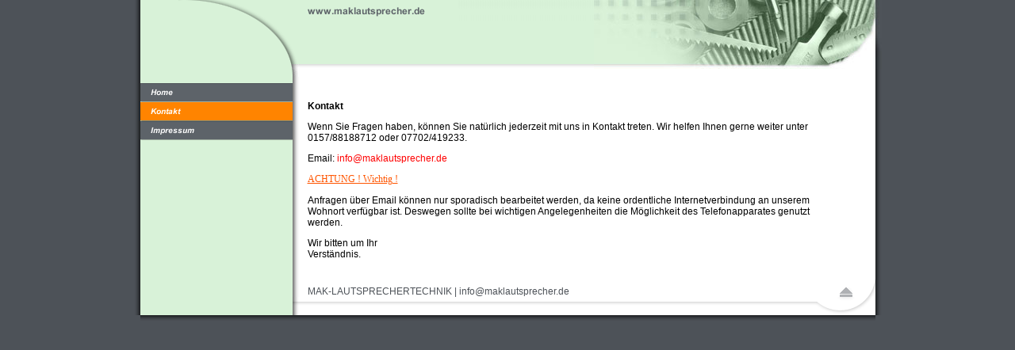

--- FILE ---
content_type: text/html
request_url: http://maklautsprecher.de/kontakt.html
body_size: 6035
content:
<!DOCTYPE html PUBLIC "-//W3C//DTD HTML 4.01 Transitional//EN" "http://www.w3.org/TR/html4/loose.dtd">
<html><head><META http-equiv="Content-Type" content="text/html; charset=UTF-8"><title>Kontakt</title><meta http-equiv="X-UA-Compatible" content="IE=EmulateIE7" ><meta content="" name="description"><meta name="Keywords" content=""><meta content="false" http-equiv="imagetoolbar"><link type="text/css" href="mediapool/77/770486/resources/custom_1327999446710.css" rel="stylesheet"></head><body><div id="body"><script type="text/javascript" language="JavaScript" src="js/mm.js"></script><a id="top" name="top"></a><table class="bgContent" cellpadding="0" cellspacing="0" border="0" id="main-table"><tr><td colspan="2" valign="top" class="bgRight"><img alt="" border="0" height="87" width="363" src="designs/design365/color1/keyvisuals/keyv100.jpg" id="keyvisual"><div id="logo-container"><img alt="" border="0" src="images/i.gif" id="logo"></div><img alt="www.maklautsprecher.de" border="0" height="81" width="199" src="mediapool/77/770486/resources/slogan_365_1_2080112889.png" id="slogan"></td></tr><tr><td class="bgMenu" valign="top"><div id="menu"><table cellpadding="0" cellspacing="0" border="0"><tr><td><img src="designs/design365/color1/images/i.gif" alt="" border="0" height="5" width="192"></td></tr><tr><td><a onMouseOut="MM_swapImgRestore()" onMouseOver="
        MM_swapImage('menuimg10445186',''
        ,'mediapool/77/770486/resources/tree/10445186_189416819a.png',1)
      " href="index.html"><img src="mediapool/77/770486/resources/tree/10445186_189416819.png" border="0" alt="Home" title="Home" name="menuimg10445186"></a><script type="text/javascript">MM_preloadImages('mediapool/77/770486/resources/tree/10445186_189416819a.png')</script></td></tr><tr><td><img src="mediapool/77/770486/resources/tree/10445191_1071793050c.png" border="0" alt="Kontakt" title="Kontakt" name="menuimg10445191"></td></tr><tr><td><a onMouseOut="MM_swapImgRestore()" onMouseOver="
        MM_swapImage('menuimg10445193',''
        ,'mediapool/77/770486/resources/tree/10445193_110592447a.png',1)
      " href="impressum.html"><img src="mediapool/77/770486/resources/tree/10445193_110592447.png" border="0" alt="Impressum" title="Impressum" name="menuimg10445193"></a><script type="text/javascript">MM_preloadImages('mediapool/77/770486/resources/tree/10445193_110592447a.png')</script></td></tr></table></div><script type="text/javascript">
		if (typeof document.all != 'undefined') {
			var counter = document.getElementById('vcounter');
			if (counter) {
				if (counter.parentNode) {
					var tdAboveCounterWidth = counter.parentNode.getAttribute("width");
					if (tdAboveCounterWidth) {
						counter.style.width = tdAboveCounterWidth;
					}
				}
			}
		}
		</script></td><td valign="top" class="bgContent bgRight" id="contentCell"><img alt="" border="0" height="1" width="508" src="designs/design365/color1/images/i.gif" id="contentMinWidth"><br><table cellspacing="0" cellpadding="0" border="0" width="100%">
<tr>
<td width="100%">
<div align="left"><p><b>Kontakt</b></p><p>Wenn Sie Fragen haben, k&ouml;nnen Sie nat&uuml;rlich jederzeit mit uns in Kontakt treten. Wir helfen Ihnen gerne weiter unter 0157/88188712 oder 07702/419233.</p><p>Email: <a href="mailto:info@maklautsprecher.de">info@maklautsprecher.de</a></p><p><span style="color: rgb(255,85,0)"><u><span style="font-family: Georgia,'Times New Roman',Times,serif">ACHTUNG ! Wichtig ! </span></u></span></p><p>Anfragen &uuml;ber Email k&ouml;nnen nur sporadisch bearbeitet werden, da keine ordentliche Internetverbindung an unserem Wohnort verf&uuml;gbar ist. Deswegen sollte bei wichtigen Angelegenheiten die M&ouml;glichkeit des Telefonapparates genutzt werden.&nbsp;</p><p>Wir bitten um Ihr Verst&auml;ndnis.&nbsp;&nbsp;&nbsp;&nbsp;&nbsp;&nbsp;&nbsp;&nbsp;&nbsp;&nbsp;&nbsp;&nbsp;&nbsp;&nbsp;&nbsp;&nbsp;&nbsp;&nbsp;&nbsp;&nbsp;&nbsp;&nbsp;&nbsp;&nbsp;&nbsp;&nbsp;&nbsp;&nbsp;&nbsp;&nbsp;&nbsp;&nbsp;&nbsp;&nbsp;&nbsp;&nbsp;&nbsp;&nbsp;&nbsp;&nbsp;&nbsp;&nbsp;&nbsp;&nbsp;&nbsp;&nbsp;&nbsp;&nbsp;&nbsp;&nbsp;&nbsp;&nbsp;&nbsp;&nbsp;&nbsp;&nbsp;&nbsp;&nbsp;&nbsp;&nbsp;&nbsp;&nbsp;&nbsp;&nbsp;&nbsp;&nbsp;&nbsp;&nbsp;&nbsp;&nbsp;&nbsp;&nbsp;&nbsp;&nbsp;&nbsp;&nbsp;&nbsp;&nbsp;&nbsp;&nbsp;&nbsp;&nbsp;&nbsp;&nbsp;&nbsp;&nbsp;&nbsp;&nbsp;&nbsp;&nbsp;&nbsp;&nbsp;&nbsp;&nbsp;&nbsp;&nbsp;&nbsp;&nbsp;&nbsp;&nbsp;&nbsp;&nbsp;&nbsp;&nbsp;&nbsp;&nbsp;&nbsp;&nbsp;&nbsp;&nbsp;&nbsp;&nbsp;&nbsp;&nbsp;&nbsp;&nbsp;&nbsp;&nbsp;&nbsp;&nbsp;&nbsp;&nbsp;&nbsp;&nbsp;&nbsp;&nbsp;&nbsp;&nbsp;&nbsp;&nbsp;&nbsp;&nbsp;&nbsp;&nbsp;&nbsp;&nbsp;&nbsp;&nbsp;&nbsp;&nbsp;&nbsp;&nbsp;&nbsp;&nbsp;&nbsp;&nbsp;&nbsp;&nbsp;&nbsp;&nbsp;&nbsp;&nbsp;&nbsp;&nbsp;&nbsp;&nbsp;&nbsp;&nbsp;&nbsp;&nbsp;&nbsp;&nbsp;&nbsp;&nbsp;&nbsp;&nbsp;&nbsp;&nbsp;&nbsp;&nbsp;&nbsp;&nbsp;&nbsp;&nbsp;&nbsp;&nbsp;&nbsp;&nbsp;&nbsp;&nbsp;&nbsp;&nbsp;&nbsp;&nbsp;&nbsp;&nbsp;&nbsp;&nbsp;&nbsp;&nbsp;&nbsp;&nbsp;&nbsp;&nbsp;&nbsp;&nbsp;&nbsp;&nbsp;&nbsp;&nbsp;&nbsp;&nbsp;&nbsp;</p></div>
</td>
</tr>
<tr>
<td valign="top"><img alt="" height="1" width="462" src="images/i.gif"></td>
</tr>
</table>
</td></tr><tr><td class="bgMenu" valign="top"><img alt="" border="0" height="1" width="192" src="designs/design365/color1/images/i.gif"></td><td valign="bottom" class="bgContent bgRight" id="footer-cell"><table cellpadding="0" cellspacing="0" border="0" width="100%"><tr><td valign="bottom" height="23" width="100%"><p class="bot">MAK-LAUTSPRECHERTECHNIK&nbsp;| info@maklautsprecher.de</p></td><td valign="bottom" align="right" height="23" id="to-top-cell"><a href="#top"><img alt="" border="0" height="12" width="16" src="designs/design365/color1/images/btnTop.gif" id="to-top-img"></a></td></tr></table></td></tr><tr><td colspan="2" valign="top" id="bottom-cell"><img align="right" alt="" border="0" height="31" width="84" src="designs/design365/color1/images/footer_right.gif"><img alt="" border="0" height="31" width="209" src="designs/design365/color1/images/footer_left.gif"></td></tr></table></div></body></html>

--- FILE ---
content_type: text/css
request_url: http://maklautsprecher.de/mediapool/77/770486/resources/custom_1327999446710.css
body_size: 3159
content:

/* ************************************************ */
/* Generic Design Css: design.css */

#body, #main-table {
	margin: 0 auto;
}

#main-table {
	width: 771px;
	background-image: url('../../../../designs/design365/color1/images/bgTop.gif');
	background-position: left top;
	background-repeat: repeat-x;
}

.bgRight {
	background-image: url('../../../../designs/design365/color1/images/bgRight.gif');
	background-position: right top;
	background-repeat: repeat-y;
}

#keyvisual {
	float: right;
}

#logo-container {
	width: 201px;
	height: 100px;
	padding-left: 8px;
	position: relative;
	background-image: url('../../../../designs/design365/color1/images/bgLogo.gif');
	background-position: left top;
	background-repeat: no-repeat;
	float: left;
}

#logo {
	position: absolute;
	left: 21px;
	bottom: 8px;
}

#slogan {
	float: left;
}

.bgMenu {
	padding: 0 9px 0 8px;
	background-image: url('../../../../designs/design365/color1/images/bgMenu.gif');
	background-position: left top;
	background-repeat: repeat-y;
}

#contentCell {
	padding: 14px 48px 0 10px;
}

#footer-cell {
	padding-right: 8px;
}

#to-top-cell {
	padding-right: 11px;
	background-image: url('../../../../designs/design365/color1/images/imgTopButtonRight.gif');
	background-position: right bottom;
	background-repeat: no-repeat;
}

#to-top-img {
	margin: 0 18px;
}

#bottom-cell {
	background-image: url('../../../../designs/design365/color1/images/footer_bgr.gif');
	background-position: left top;
	background-repeat: repeat-x;
}

/* ************************************************ */
/* Design Css for Color: design365.css */

/* body { background-color:#4D5258 } */
/* td,p { font-size:12px;color:#000000; } */
.bgContent { background-color:#FFFFFF }

.bot { font-size:12px;color:#4D5258;margin-top:20px;margin-left:10px;margin-right:45px;margin-bottom:0px; }




/* ************************************************ */
/* Custom Css Part */

html {
    overflow:auto;
}
body {
    background: #4D5258;
    padding: 0;
    margin: 0;
}
* html body { height: 100%; width: 100%; overflow:auto; }
#body {
    font-family: Verdana, Geneva, Helvetica, Arial, sans-serif;
    font-size: 12px;
    text-align: left;
    color: #000000;
    background: #4D5258;
    display: table;
}
* html #body { height: 100%; width: 100%; overflow:auto; }
#body td {font-size: 12px;font-family: Verdana, Geneva, Helvetica, Arial, sans-serif;color: #000000;}
#body p {font-size: 12px;color: #000000;}
#body .bot, #body .bot td, #body .bot p, #body div .bot #totop, #body td .bot #totop{
font-family: Verdana, Geneva, Helvetica, Arial, sans-serif;font-size: 12px;color: #4D5258;
}
#body a, #body a:visited, #body a.pager, #body a.pager:visited {
color: #FF0000;
    text-decoration: none;
}
#body a.totop, #body a.totop:visited, #body a.totop:hover {
    color: #FF0000;
    text-decoration: none;
}
#body a:hover, #body a.pager:hover {
    text-decoration: underline;
}
object.videoObject {display: none;}*+html object.videoObject {display: block;}* html object.videoObject {display: block;}embed.videoEmbed {display: block;}*+html embed.videoEmbed {display: none;}* html embed.videoEmbed {display: none;}
